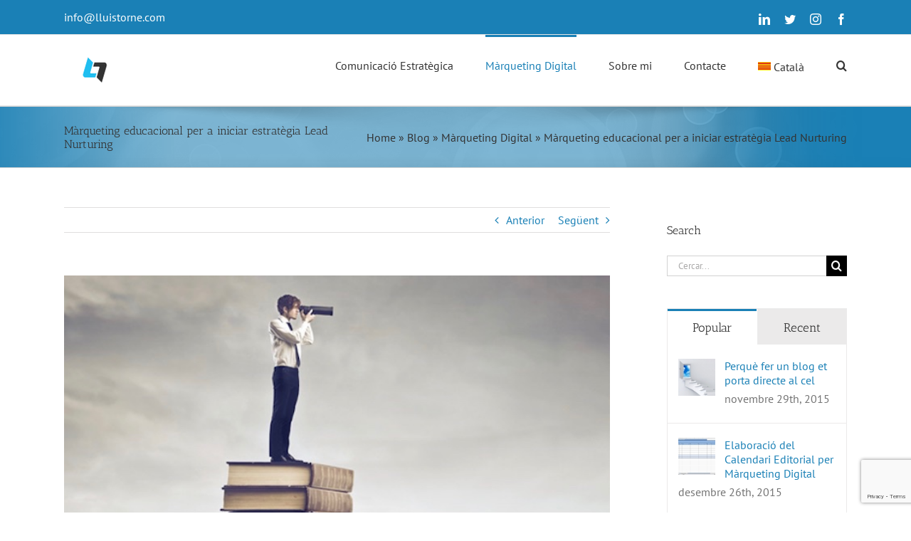

--- FILE ---
content_type: text/html; charset=utf-8
request_url: https://www.google.com/recaptcha/api2/anchor?ar=1&k=6LfGGfYqAAAAAGmKlzEfDMSQ9rwBm_aQiBWUGWbR&co=aHR0cHM6Ly9sbHVpc3Rvcm5lLmNvbTo0NDM.&hl=en&v=PoyoqOPhxBO7pBk68S4YbpHZ&size=invisible&anchor-ms=20000&execute-ms=30000&cb=p45i4nr456g
body_size: 48548
content:
<!DOCTYPE HTML><html dir="ltr" lang="en"><head><meta http-equiv="Content-Type" content="text/html; charset=UTF-8">
<meta http-equiv="X-UA-Compatible" content="IE=edge">
<title>reCAPTCHA</title>
<style type="text/css">
/* cyrillic-ext */
@font-face {
  font-family: 'Roboto';
  font-style: normal;
  font-weight: 400;
  font-stretch: 100%;
  src: url(//fonts.gstatic.com/s/roboto/v48/KFO7CnqEu92Fr1ME7kSn66aGLdTylUAMa3GUBHMdazTgWw.woff2) format('woff2');
  unicode-range: U+0460-052F, U+1C80-1C8A, U+20B4, U+2DE0-2DFF, U+A640-A69F, U+FE2E-FE2F;
}
/* cyrillic */
@font-face {
  font-family: 'Roboto';
  font-style: normal;
  font-weight: 400;
  font-stretch: 100%;
  src: url(//fonts.gstatic.com/s/roboto/v48/KFO7CnqEu92Fr1ME7kSn66aGLdTylUAMa3iUBHMdazTgWw.woff2) format('woff2');
  unicode-range: U+0301, U+0400-045F, U+0490-0491, U+04B0-04B1, U+2116;
}
/* greek-ext */
@font-face {
  font-family: 'Roboto';
  font-style: normal;
  font-weight: 400;
  font-stretch: 100%;
  src: url(//fonts.gstatic.com/s/roboto/v48/KFO7CnqEu92Fr1ME7kSn66aGLdTylUAMa3CUBHMdazTgWw.woff2) format('woff2');
  unicode-range: U+1F00-1FFF;
}
/* greek */
@font-face {
  font-family: 'Roboto';
  font-style: normal;
  font-weight: 400;
  font-stretch: 100%;
  src: url(//fonts.gstatic.com/s/roboto/v48/KFO7CnqEu92Fr1ME7kSn66aGLdTylUAMa3-UBHMdazTgWw.woff2) format('woff2');
  unicode-range: U+0370-0377, U+037A-037F, U+0384-038A, U+038C, U+038E-03A1, U+03A3-03FF;
}
/* math */
@font-face {
  font-family: 'Roboto';
  font-style: normal;
  font-weight: 400;
  font-stretch: 100%;
  src: url(//fonts.gstatic.com/s/roboto/v48/KFO7CnqEu92Fr1ME7kSn66aGLdTylUAMawCUBHMdazTgWw.woff2) format('woff2');
  unicode-range: U+0302-0303, U+0305, U+0307-0308, U+0310, U+0312, U+0315, U+031A, U+0326-0327, U+032C, U+032F-0330, U+0332-0333, U+0338, U+033A, U+0346, U+034D, U+0391-03A1, U+03A3-03A9, U+03B1-03C9, U+03D1, U+03D5-03D6, U+03F0-03F1, U+03F4-03F5, U+2016-2017, U+2034-2038, U+203C, U+2040, U+2043, U+2047, U+2050, U+2057, U+205F, U+2070-2071, U+2074-208E, U+2090-209C, U+20D0-20DC, U+20E1, U+20E5-20EF, U+2100-2112, U+2114-2115, U+2117-2121, U+2123-214F, U+2190, U+2192, U+2194-21AE, U+21B0-21E5, U+21F1-21F2, U+21F4-2211, U+2213-2214, U+2216-22FF, U+2308-230B, U+2310, U+2319, U+231C-2321, U+2336-237A, U+237C, U+2395, U+239B-23B7, U+23D0, U+23DC-23E1, U+2474-2475, U+25AF, U+25B3, U+25B7, U+25BD, U+25C1, U+25CA, U+25CC, U+25FB, U+266D-266F, U+27C0-27FF, U+2900-2AFF, U+2B0E-2B11, U+2B30-2B4C, U+2BFE, U+3030, U+FF5B, U+FF5D, U+1D400-1D7FF, U+1EE00-1EEFF;
}
/* symbols */
@font-face {
  font-family: 'Roboto';
  font-style: normal;
  font-weight: 400;
  font-stretch: 100%;
  src: url(//fonts.gstatic.com/s/roboto/v48/KFO7CnqEu92Fr1ME7kSn66aGLdTylUAMaxKUBHMdazTgWw.woff2) format('woff2');
  unicode-range: U+0001-000C, U+000E-001F, U+007F-009F, U+20DD-20E0, U+20E2-20E4, U+2150-218F, U+2190, U+2192, U+2194-2199, U+21AF, U+21E6-21F0, U+21F3, U+2218-2219, U+2299, U+22C4-22C6, U+2300-243F, U+2440-244A, U+2460-24FF, U+25A0-27BF, U+2800-28FF, U+2921-2922, U+2981, U+29BF, U+29EB, U+2B00-2BFF, U+4DC0-4DFF, U+FFF9-FFFB, U+10140-1018E, U+10190-1019C, U+101A0, U+101D0-101FD, U+102E0-102FB, U+10E60-10E7E, U+1D2C0-1D2D3, U+1D2E0-1D37F, U+1F000-1F0FF, U+1F100-1F1AD, U+1F1E6-1F1FF, U+1F30D-1F30F, U+1F315, U+1F31C, U+1F31E, U+1F320-1F32C, U+1F336, U+1F378, U+1F37D, U+1F382, U+1F393-1F39F, U+1F3A7-1F3A8, U+1F3AC-1F3AF, U+1F3C2, U+1F3C4-1F3C6, U+1F3CA-1F3CE, U+1F3D4-1F3E0, U+1F3ED, U+1F3F1-1F3F3, U+1F3F5-1F3F7, U+1F408, U+1F415, U+1F41F, U+1F426, U+1F43F, U+1F441-1F442, U+1F444, U+1F446-1F449, U+1F44C-1F44E, U+1F453, U+1F46A, U+1F47D, U+1F4A3, U+1F4B0, U+1F4B3, U+1F4B9, U+1F4BB, U+1F4BF, U+1F4C8-1F4CB, U+1F4D6, U+1F4DA, U+1F4DF, U+1F4E3-1F4E6, U+1F4EA-1F4ED, U+1F4F7, U+1F4F9-1F4FB, U+1F4FD-1F4FE, U+1F503, U+1F507-1F50B, U+1F50D, U+1F512-1F513, U+1F53E-1F54A, U+1F54F-1F5FA, U+1F610, U+1F650-1F67F, U+1F687, U+1F68D, U+1F691, U+1F694, U+1F698, U+1F6AD, U+1F6B2, U+1F6B9-1F6BA, U+1F6BC, U+1F6C6-1F6CF, U+1F6D3-1F6D7, U+1F6E0-1F6EA, U+1F6F0-1F6F3, U+1F6F7-1F6FC, U+1F700-1F7FF, U+1F800-1F80B, U+1F810-1F847, U+1F850-1F859, U+1F860-1F887, U+1F890-1F8AD, U+1F8B0-1F8BB, U+1F8C0-1F8C1, U+1F900-1F90B, U+1F93B, U+1F946, U+1F984, U+1F996, U+1F9E9, U+1FA00-1FA6F, U+1FA70-1FA7C, U+1FA80-1FA89, U+1FA8F-1FAC6, U+1FACE-1FADC, U+1FADF-1FAE9, U+1FAF0-1FAF8, U+1FB00-1FBFF;
}
/* vietnamese */
@font-face {
  font-family: 'Roboto';
  font-style: normal;
  font-weight: 400;
  font-stretch: 100%;
  src: url(//fonts.gstatic.com/s/roboto/v48/KFO7CnqEu92Fr1ME7kSn66aGLdTylUAMa3OUBHMdazTgWw.woff2) format('woff2');
  unicode-range: U+0102-0103, U+0110-0111, U+0128-0129, U+0168-0169, U+01A0-01A1, U+01AF-01B0, U+0300-0301, U+0303-0304, U+0308-0309, U+0323, U+0329, U+1EA0-1EF9, U+20AB;
}
/* latin-ext */
@font-face {
  font-family: 'Roboto';
  font-style: normal;
  font-weight: 400;
  font-stretch: 100%;
  src: url(//fonts.gstatic.com/s/roboto/v48/KFO7CnqEu92Fr1ME7kSn66aGLdTylUAMa3KUBHMdazTgWw.woff2) format('woff2');
  unicode-range: U+0100-02BA, U+02BD-02C5, U+02C7-02CC, U+02CE-02D7, U+02DD-02FF, U+0304, U+0308, U+0329, U+1D00-1DBF, U+1E00-1E9F, U+1EF2-1EFF, U+2020, U+20A0-20AB, U+20AD-20C0, U+2113, U+2C60-2C7F, U+A720-A7FF;
}
/* latin */
@font-face {
  font-family: 'Roboto';
  font-style: normal;
  font-weight: 400;
  font-stretch: 100%;
  src: url(//fonts.gstatic.com/s/roboto/v48/KFO7CnqEu92Fr1ME7kSn66aGLdTylUAMa3yUBHMdazQ.woff2) format('woff2');
  unicode-range: U+0000-00FF, U+0131, U+0152-0153, U+02BB-02BC, U+02C6, U+02DA, U+02DC, U+0304, U+0308, U+0329, U+2000-206F, U+20AC, U+2122, U+2191, U+2193, U+2212, U+2215, U+FEFF, U+FFFD;
}
/* cyrillic-ext */
@font-face {
  font-family: 'Roboto';
  font-style: normal;
  font-weight: 500;
  font-stretch: 100%;
  src: url(//fonts.gstatic.com/s/roboto/v48/KFO7CnqEu92Fr1ME7kSn66aGLdTylUAMa3GUBHMdazTgWw.woff2) format('woff2');
  unicode-range: U+0460-052F, U+1C80-1C8A, U+20B4, U+2DE0-2DFF, U+A640-A69F, U+FE2E-FE2F;
}
/* cyrillic */
@font-face {
  font-family: 'Roboto';
  font-style: normal;
  font-weight: 500;
  font-stretch: 100%;
  src: url(//fonts.gstatic.com/s/roboto/v48/KFO7CnqEu92Fr1ME7kSn66aGLdTylUAMa3iUBHMdazTgWw.woff2) format('woff2');
  unicode-range: U+0301, U+0400-045F, U+0490-0491, U+04B0-04B1, U+2116;
}
/* greek-ext */
@font-face {
  font-family: 'Roboto';
  font-style: normal;
  font-weight: 500;
  font-stretch: 100%;
  src: url(//fonts.gstatic.com/s/roboto/v48/KFO7CnqEu92Fr1ME7kSn66aGLdTylUAMa3CUBHMdazTgWw.woff2) format('woff2');
  unicode-range: U+1F00-1FFF;
}
/* greek */
@font-face {
  font-family: 'Roboto';
  font-style: normal;
  font-weight: 500;
  font-stretch: 100%;
  src: url(//fonts.gstatic.com/s/roboto/v48/KFO7CnqEu92Fr1ME7kSn66aGLdTylUAMa3-UBHMdazTgWw.woff2) format('woff2');
  unicode-range: U+0370-0377, U+037A-037F, U+0384-038A, U+038C, U+038E-03A1, U+03A3-03FF;
}
/* math */
@font-face {
  font-family: 'Roboto';
  font-style: normal;
  font-weight: 500;
  font-stretch: 100%;
  src: url(//fonts.gstatic.com/s/roboto/v48/KFO7CnqEu92Fr1ME7kSn66aGLdTylUAMawCUBHMdazTgWw.woff2) format('woff2');
  unicode-range: U+0302-0303, U+0305, U+0307-0308, U+0310, U+0312, U+0315, U+031A, U+0326-0327, U+032C, U+032F-0330, U+0332-0333, U+0338, U+033A, U+0346, U+034D, U+0391-03A1, U+03A3-03A9, U+03B1-03C9, U+03D1, U+03D5-03D6, U+03F0-03F1, U+03F4-03F5, U+2016-2017, U+2034-2038, U+203C, U+2040, U+2043, U+2047, U+2050, U+2057, U+205F, U+2070-2071, U+2074-208E, U+2090-209C, U+20D0-20DC, U+20E1, U+20E5-20EF, U+2100-2112, U+2114-2115, U+2117-2121, U+2123-214F, U+2190, U+2192, U+2194-21AE, U+21B0-21E5, U+21F1-21F2, U+21F4-2211, U+2213-2214, U+2216-22FF, U+2308-230B, U+2310, U+2319, U+231C-2321, U+2336-237A, U+237C, U+2395, U+239B-23B7, U+23D0, U+23DC-23E1, U+2474-2475, U+25AF, U+25B3, U+25B7, U+25BD, U+25C1, U+25CA, U+25CC, U+25FB, U+266D-266F, U+27C0-27FF, U+2900-2AFF, U+2B0E-2B11, U+2B30-2B4C, U+2BFE, U+3030, U+FF5B, U+FF5D, U+1D400-1D7FF, U+1EE00-1EEFF;
}
/* symbols */
@font-face {
  font-family: 'Roboto';
  font-style: normal;
  font-weight: 500;
  font-stretch: 100%;
  src: url(//fonts.gstatic.com/s/roboto/v48/KFO7CnqEu92Fr1ME7kSn66aGLdTylUAMaxKUBHMdazTgWw.woff2) format('woff2');
  unicode-range: U+0001-000C, U+000E-001F, U+007F-009F, U+20DD-20E0, U+20E2-20E4, U+2150-218F, U+2190, U+2192, U+2194-2199, U+21AF, U+21E6-21F0, U+21F3, U+2218-2219, U+2299, U+22C4-22C6, U+2300-243F, U+2440-244A, U+2460-24FF, U+25A0-27BF, U+2800-28FF, U+2921-2922, U+2981, U+29BF, U+29EB, U+2B00-2BFF, U+4DC0-4DFF, U+FFF9-FFFB, U+10140-1018E, U+10190-1019C, U+101A0, U+101D0-101FD, U+102E0-102FB, U+10E60-10E7E, U+1D2C0-1D2D3, U+1D2E0-1D37F, U+1F000-1F0FF, U+1F100-1F1AD, U+1F1E6-1F1FF, U+1F30D-1F30F, U+1F315, U+1F31C, U+1F31E, U+1F320-1F32C, U+1F336, U+1F378, U+1F37D, U+1F382, U+1F393-1F39F, U+1F3A7-1F3A8, U+1F3AC-1F3AF, U+1F3C2, U+1F3C4-1F3C6, U+1F3CA-1F3CE, U+1F3D4-1F3E0, U+1F3ED, U+1F3F1-1F3F3, U+1F3F5-1F3F7, U+1F408, U+1F415, U+1F41F, U+1F426, U+1F43F, U+1F441-1F442, U+1F444, U+1F446-1F449, U+1F44C-1F44E, U+1F453, U+1F46A, U+1F47D, U+1F4A3, U+1F4B0, U+1F4B3, U+1F4B9, U+1F4BB, U+1F4BF, U+1F4C8-1F4CB, U+1F4D6, U+1F4DA, U+1F4DF, U+1F4E3-1F4E6, U+1F4EA-1F4ED, U+1F4F7, U+1F4F9-1F4FB, U+1F4FD-1F4FE, U+1F503, U+1F507-1F50B, U+1F50D, U+1F512-1F513, U+1F53E-1F54A, U+1F54F-1F5FA, U+1F610, U+1F650-1F67F, U+1F687, U+1F68D, U+1F691, U+1F694, U+1F698, U+1F6AD, U+1F6B2, U+1F6B9-1F6BA, U+1F6BC, U+1F6C6-1F6CF, U+1F6D3-1F6D7, U+1F6E0-1F6EA, U+1F6F0-1F6F3, U+1F6F7-1F6FC, U+1F700-1F7FF, U+1F800-1F80B, U+1F810-1F847, U+1F850-1F859, U+1F860-1F887, U+1F890-1F8AD, U+1F8B0-1F8BB, U+1F8C0-1F8C1, U+1F900-1F90B, U+1F93B, U+1F946, U+1F984, U+1F996, U+1F9E9, U+1FA00-1FA6F, U+1FA70-1FA7C, U+1FA80-1FA89, U+1FA8F-1FAC6, U+1FACE-1FADC, U+1FADF-1FAE9, U+1FAF0-1FAF8, U+1FB00-1FBFF;
}
/* vietnamese */
@font-face {
  font-family: 'Roboto';
  font-style: normal;
  font-weight: 500;
  font-stretch: 100%;
  src: url(//fonts.gstatic.com/s/roboto/v48/KFO7CnqEu92Fr1ME7kSn66aGLdTylUAMa3OUBHMdazTgWw.woff2) format('woff2');
  unicode-range: U+0102-0103, U+0110-0111, U+0128-0129, U+0168-0169, U+01A0-01A1, U+01AF-01B0, U+0300-0301, U+0303-0304, U+0308-0309, U+0323, U+0329, U+1EA0-1EF9, U+20AB;
}
/* latin-ext */
@font-face {
  font-family: 'Roboto';
  font-style: normal;
  font-weight: 500;
  font-stretch: 100%;
  src: url(//fonts.gstatic.com/s/roboto/v48/KFO7CnqEu92Fr1ME7kSn66aGLdTylUAMa3KUBHMdazTgWw.woff2) format('woff2');
  unicode-range: U+0100-02BA, U+02BD-02C5, U+02C7-02CC, U+02CE-02D7, U+02DD-02FF, U+0304, U+0308, U+0329, U+1D00-1DBF, U+1E00-1E9F, U+1EF2-1EFF, U+2020, U+20A0-20AB, U+20AD-20C0, U+2113, U+2C60-2C7F, U+A720-A7FF;
}
/* latin */
@font-face {
  font-family: 'Roboto';
  font-style: normal;
  font-weight: 500;
  font-stretch: 100%;
  src: url(//fonts.gstatic.com/s/roboto/v48/KFO7CnqEu92Fr1ME7kSn66aGLdTylUAMa3yUBHMdazQ.woff2) format('woff2');
  unicode-range: U+0000-00FF, U+0131, U+0152-0153, U+02BB-02BC, U+02C6, U+02DA, U+02DC, U+0304, U+0308, U+0329, U+2000-206F, U+20AC, U+2122, U+2191, U+2193, U+2212, U+2215, U+FEFF, U+FFFD;
}
/* cyrillic-ext */
@font-face {
  font-family: 'Roboto';
  font-style: normal;
  font-weight: 900;
  font-stretch: 100%;
  src: url(//fonts.gstatic.com/s/roboto/v48/KFO7CnqEu92Fr1ME7kSn66aGLdTylUAMa3GUBHMdazTgWw.woff2) format('woff2');
  unicode-range: U+0460-052F, U+1C80-1C8A, U+20B4, U+2DE0-2DFF, U+A640-A69F, U+FE2E-FE2F;
}
/* cyrillic */
@font-face {
  font-family: 'Roboto';
  font-style: normal;
  font-weight: 900;
  font-stretch: 100%;
  src: url(//fonts.gstatic.com/s/roboto/v48/KFO7CnqEu92Fr1ME7kSn66aGLdTylUAMa3iUBHMdazTgWw.woff2) format('woff2');
  unicode-range: U+0301, U+0400-045F, U+0490-0491, U+04B0-04B1, U+2116;
}
/* greek-ext */
@font-face {
  font-family: 'Roboto';
  font-style: normal;
  font-weight: 900;
  font-stretch: 100%;
  src: url(//fonts.gstatic.com/s/roboto/v48/KFO7CnqEu92Fr1ME7kSn66aGLdTylUAMa3CUBHMdazTgWw.woff2) format('woff2');
  unicode-range: U+1F00-1FFF;
}
/* greek */
@font-face {
  font-family: 'Roboto';
  font-style: normal;
  font-weight: 900;
  font-stretch: 100%;
  src: url(//fonts.gstatic.com/s/roboto/v48/KFO7CnqEu92Fr1ME7kSn66aGLdTylUAMa3-UBHMdazTgWw.woff2) format('woff2');
  unicode-range: U+0370-0377, U+037A-037F, U+0384-038A, U+038C, U+038E-03A1, U+03A3-03FF;
}
/* math */
@font-face {
  font-family: 'Roboto';
  font-style: normal;
  font-weight: 900;
  font-stretch: 100%;
  src: url(//fonts.gstatic.com/s/roboto/v48/KFO7CnqEu92Fr1ME7kSn66aGLdTylUAMawCUBHMdazTgWw.woff2) format('woff2');
  unicode-range: U+0302-0303, U+0305, U+0307-0308, U+0310, U+0312, U+0315, U+031A, U+0326-0327, U+032C, U+032F-0330, U+0332-0333, U+0338, U+033A, U+0346, U+034D, U+0391-03A1, U+03A3-03A9, U+03B1-03C9, U+03D1, U+03D5-03D6, U+03F0-03F1, U+03F4-03F5, U+2016-2017, U+2034-2038, U+203C, U+2040, U+2043, U+2047, U+2050, U+2057, U+205F, U+2070-2071, U+2074-208E, U+2090-209C, U+20D0-20DC, U+20E1, U+20E5-20EF, U+2100-2112, U+2114-2115, U+2117-2121, U+2123-214F, U+2190, U+2192, U+2194-21AE, U+21B0-21E5, U+21F1-21F2, U+21F4-2211, U+2213-2214, U+2216-22FF, U+2308-230B, U+2310, U+2319, U+231C-2321, U+2336-237A, U+237C, U+2395, U+239B-23B7, U+23D0, U+23DC-23E1, U+2474-2475, U+25AF, U+25B3, U+25B7, U+25BD, U+25C1, U+25CA, U+25CC, U+25FB, U+266D-266F, U+27C0-27FF, U+2900-2AFF, U+2B0E-2B11, U+2B30-2B4C, U+2BFE, U+3030, U+FF5B, U+FF5D, U+1D400-1D7FF, U+1EE00-1EEFF;
}
/* symbols */
@font-face {
  font-family: 'Roboto';
  font-style: normal;
  font-weight: 900;
  font-stretch: 100%;
  src: url(//fonts.gstatic.com/s/roboto/v48/KFO7CnqEu92Fr1ME7kSn66aGLdTylUAMaxKUBHMdazTgWw.woff2) format('woff2');
  unicode-range: U+0001-000C, U+000E-001F, U+007F-009F, U+20DD-20E0, U+20E2-20E4, U+2150-218F, U+2190, U+2192, U+2194-2199, U+21AF, U+21E6-21F0, U+21F3, U+2218-2219, U+2299, U+22C4-22C6, U+2300-243F, U+2440-244A, U+2460-24FF, U+25A0-27BF, U+2800-28FF, U+2921-2922, U+2981, U+29BF, U+29EB, U+2B00-2BFF, U+4DC0-4DFF, U+FFF9-FFFB, U+10140-1018E, U+10190-1019C, U+101A0, U+101D0-101FD, U+102E0-102FB, U+10E60-10E7E, U+1D2C0-1D2D3, U+1D2E0-1D37F, U+1F000-1F0FF, U+1F100-1F1AD, U+1F1E6-1F1FF, U+1F30D-1F30F, U+1F315, U+1F31C, U+1F31E, U+1F320-1F32C, U+1F336, U+1F378, U+1F37D, U+1F382, U+1F393-1F39F, U+1F3A7-1F3A8, U+1F3AC-1F3AF, U+1F3C2, U+1F3C4-1F3C6, U+1F3CA-1F3CE, U+1F3D4-1F3E0, U+1F3ED, U+1F3F1-1F3F3, U+1F3F5-1F3F7, U+1F408, U+1F415, U+1F41F, U+1F426, U+1F43F, U+1F441-1F442, U+1F444, U+1F446-1F449, U+1F44C-1F44E, U+1F453, U+1F46A, U+1F47D, U+1F4A3, U+1F4B0, U+1F4B3, U+1F4B9, U+1F4BB, U+1F4BF, U+1F4C8-1F4CB, U+1F4D6, U+1F4DA, U+1F4DF, U+1F4E3-1F4E6, U+1F4EA-1F4ED, U+1F4F7, U+1F4F9-1F4FB, U+1F4FD-1F4FE, U+1F503, U+1F507-1F50B, U+1F50D, U+1F512-1F513, U+1F53E-1F54A, U+1F54F-1F5FA, U+1F610, U+1F650-1F67F, U+1F687, U+1F68D, U+1F691, U+1F694, U+1F698, U+1F6AD, U+1F6B2, U+1F6B9-1F6BA, U+1F6BC, U+1F6C6-1F6CF, U+1F6D3-1F6D7, U+1F6E0-1F6EA, U+1F6F0-1F6F3, U+1F6F7-1F6FC, U+1F700-1F7FF, U+1F800-1F80B, U+1F810-1F847, U+1F850-1F859, U+1F860-1F887, U+1F890-1F8AD, U+1F8B0-1F8BB, U+1F8C0-1F8C1, U+1F900-1F90B, U+1F93B, U+1F946, U+1F984, U+1F996, U+1F9E9, U+1FA00-1FA6F, U+1FA70-1FA7C, U+1FA80-1FA89, U+1FA8F-1FAC6, U+1FACE-1FADC, U+1FADF-1FAE9, U+1FAF0-1FAF8, U+1FB00-1FBFF;
}
/* vietnamese */
@font-face {
  font-family: 'Roboto';
  font-style: normal;
  font-weight: 900;
  font-stretch: 100%;
  src: url(//fonts.gstatic.com/s/roboto/v48/KFO7CnqEu92Fr1ME7kSn66aGLdTylUAMa3OUBHMdazTgWw.woff2) format('woff2');
  unicode-range: U+0102-0103, U+0110-0111, U+0128-0129, U+0168-0169, U+01A0-01A1, U+01AF-01B0, U+0300-0301, U+0303-0304, U+0308-0309, U+0323, U+0329, U+1EA0-1EF9, U+20AB;
}
/* latin-ext */
@font-face {
  font-family: 'Roboto';
  font-style: normal;
  font-weight: 900;
  font-stretch: 100%;
  src: url(//fonts.gstatic.com/s/roboto/v48/KFO7CnqEu92Fr1ME7kSn66aGLdTylUAMa3KUBHMdazTgWw.woff2) format('woff2');
  unicode-range: U+0100-02BA, U+02BD-02C5, U+02C7-02CC, U+02CE-02D7, U+02DD-02FF, U+0304, U+0308, U+0329, U+1D00-1DBF, U+1E00-1E9F, U+1EF2-1EFF, U+2020, U+20A0-20AB, U+20AD-20C0, U+2113, U+2C60-2C7F, U+A720-A7FF;
}
/* latin */
@font-face {
  font-family: 'Roboto';
  font-style: normal;
  font-weight: 900;
  font-stretch: 100%;
  src: url(//fonts.gstatic.com/s/roboto/v48/KFO7CnqEu92Fr1ME7kSn66aGLdTylUAMa3yUBHMdazQ.woff2) format('woff2');
  unicode-range: U+0000-00FF, U+0131, U+0152-0153, U+02BB-02BC, U+02C6, U+02DA, U+02DC, U+0304, U+0308, U+0329, U+2000-206F, U+20AC, U+2122, U+2191, U+2193, U+2212, U+2215, U+FEFF, U+FFFD;
}

</style>
<link rel="stylesheet" type="text/css" href="https://www.gstatic.com/recaptcha/releases/PoyoqOPhxBO7pBk68S4YbpHZ/styles__ltr.css">
<script nonce="b0oqg0BQG1xgwAPafR-bUg" type="text/javascript">window['__recaptcha_api'] = 'https://www.google.com/recaptcha/api2/';</script>
<script type="text/javascript" src="https://www.gstatic.com/recaptcha/releases/PoyoqOPhxBO7pBk68S4YbpHZ/recaptcha__en.js" nonce="b0oqg0BQG1xgwAPafR-bUg">
      
    </script></head>
<body><div id="rc-anchor-alert" class="rc-anchor-alert"></div>
<input type="hidden" id="recaptcha-token" value="[base64]">
<script type="text/javascript" nonce="b0oqg0BQG1xgwAPafR-bUg">
      recaptcha.anchor.Main.init("[\x22ainput\x22,[\x22bgdata\x22,\x22\x22,\[base64]/[base64]/[base64]/[base64]/[base64]/UltsKytdPUU6KEU8MjA0OD9SW2wrK109RT4+NnwxOTI6KChFJjY0NTEyKT09NTUyOTYmJk0rMTxjLmxlbmd0aCYmKGMuY2hhckNvZGVBdChNKzEpJjY0NTEyKT09NTYzMjA/[base64]/[base64]/[base64]/[base64]/[base64]/[base64]/[base64]\x22,\[base64]\x22,\x22ZmpJKMKgNMK4wosHHsOwPsOSBsONw4TDkFzCmHzDrMKSwqrClsKmwrNibMOFwqTDjVc9OCnCiyk6w6U5wqkmwpjCgl3CscOHw43DtHlLwqrCq8OnPS/CtcOdw4xUwr/CgCt4w6ZTwowPw7x/w4/DjsO5asO2wqwMwqNHFcKRAcOGWBTCh2bDjsOOcsK4fsKPwpFNw71lFcO7w7cWwq5Mw5wWEsKAw7/Cn8OGR1sIw4UOwqzDpcOOI8Obw5vCk8KQwpd/wrHDlMK2w6HDhcOsGDMkwrV/w6s6GB5mw4hcKsOgPMOVwopxwr1awr3CgMK0wr8sE8KUwqHCvsKtFVrDvcK5Xi9Aw6dRPk/[base64]/CijUteMOZeMOFc8Kdw6pFw6PDhj9kw4vDjsO4f8KGI8KrPcOvwpkmWzDCkE3CnsK3f8O/[base64]/w7QfUxtEwqTDhk46d2zCpy0bwr9rwrDDkWRkwqMMJTlUw5w6worDlcKEw7fDnSBSwro4GcKFw7s7FsKfwpTCu8Kia8Kyw6AhXUkKw6DDtMO5ax7DosKGw55Yw4TDpkIYwpdLccKtwpPCq8K7KcKhMC/[base64]/DosOSSMKpw7HDgMOGd8KdEMKrcsODKSfCjzDDhjRyw7/[base64]/AjdVc3RSw6Axwrhxw73DlXw4W07Cu8KCw41qw7wjw4/[base64]/DlVHDj8K6CMOSw5TCmyoRwq3Cs2jCvwQmbnzDlzNCwp4yNcOxw4YAw7Jkw6g+w6wVwqx+JsKVw5Qiw4rDlRAVKgXCi8KzRMOgeMOpw7Q7KMOdbQHCq146wpnClDPDr2BfwrIXw4sSGgQ7Nl/Cnw7DncKLGMOAXkTDrsKQw5QwGQJTwqTCicORWzvCkDh/w6jDt8KTwpTCicOtfsKNeBlIRAtSw4wDwqdmw7h3wojDsH3DvUjCpQNyw5vDhVImw54pM1JFw5/CnzHDssKrHjNdfBLDgXLCh8KXPFbCucOdw5xJMAQ5w68vc8KjT8KfwrcLwrUlYMOrMsOZw4haw67DvXPCnsO9wrgmQsOsw6lMWjLCqzZzZcO1CcKBUcOGesKxc1jDmSbDjWTDuWLDsCjDgcOlw7ARwr1YwpTDm8KEw6bCjnp/w4sIBMONwoPDmsKxwrnCmU8LYMK9BcKHw48feAfDmsOIwo4hS8KSVMOZGWTDi8Kpw4Z7DlNXWSLCoxLDqMKsZTHDu0VTw6nCsSPDjT/Dg8KuAGLDrH/CocOqWk4Gwp17woIEdsOMPwVUw4/[base64]/w5fDgcODwprDu0cnZDbDhW8awrXCtkjDqDYEwrggHMOwwpfDqMOsw7HCqcODDVHDoCwTw7XDm8OZB8OTw7Qdw67DiWvDkwHDqHnCtHNufMOxbCrDqSNLw5TDqEMQwptKw74dAG7DpcOwIcK9XcKtR8O/WsKlVMKYQCRaDsKQdcOFa31iw53CqC7DlVXCqDHCr07Dt15Kw5MCB8O4eFQYwpnDjghzJlXChGEewpDDonXDvMK9w4jCtWYmw6/CmSw+wq/CgcOCwq7DhsKpLmvCsMKkEBcLw4MMwohdwqjDqRPCrSvCg2YTUcKmw5UNL8KowqY2DVvDhsOPECl2NcObw5jDjyvCjwM+IVpzw4/ClsOWWMOBw5hbw5NZwpwdw5xsaMK6wrTDm8O5CgvDrMO9w4PCtMOjLkHCksK3wrnCpmDDhGHDhcOfaAM5YMKsw4xaw7LDgEbCm8OuAcKrTzLDk1zDoMOxEcOsJHEPw44AK8KXwrg5J8ODBTI/wo3Cs8OPwppTw7U8TUXCvVguwp/CncK+wpDDuMOew7NRNmTCrMKjJ2w7w4nDgMKEWi4YN8OfwrDCgRbDlMOCWnIjworCvcKgMMO0ZmbCucO1w5zDsMK+w7XDpU5gw6FaAyRbwp4WYWcfQF/DrcOFeGvCvnnDmGvDhsOOW0/CvcKhbWvCoG7CkiB/DsOlwpfCmVbDvngxF2zDhEfDk8OZwrsAClQoUcOMXsOWwoDCuMOJeSnDhR7DkcOiHMO2wqvDuMKlU0HDkSTDoQJDwqzCscKsCcOxZT9LfWDCncKnNMOGGMKGDHLCjMKUKMKyXm/[base64]/[base64]/Cj8O3w7jCv8O0NMKew5tvPSTDnMO7RMKHPcO0cMO+wpzCmDPCqMKIw6fCu1F7Nlcnw5BAUCvCj8KnDntFLX1gw4RDw7fCncOeBi7Cg8OSMWfDqMO+w7TCmEbCgMKLe8KDXcK3wq5Ewpkow5/DkSLCv3DCs8K1w7l/WGx0PMKpwoDDtXTDqMKGDRjDlH0GwrjCvcKdwogGw6bDssODwrzDvhHDlnEZaG/ClTl5DMKMD8OCw7wQdsKzSMO2Qxokw7LCjcOhYRbCqsK3wr4hV0DDusOrwp5AwoEyCcO7A8KIHCLDlFF+EcKGw7DDljFfVsO3OsOBw64TbMKwwrouNngOwrkSD3rDp8Okw6ZpXSTDoHdAHBzDhgolB8KBwq/CtwJmw7XDkMKywocXAMKDwr/CscOgMMKvw6HCmTDCjBg7f8OPw6klw74APMKVwolMasKuw6LCsk94IC/Dgh4daWdWw6XDvCLCpsKfwp3CpnRWYMKxa1vDk03DiALCkjTDqC/ClMK6wrLDplFyw5MjfcOgwrvCizPCgcOEdcKfw6TCphdgW0jDi8Ozwo3DsXMpC1bDqcKvecOgw7J2woLDhcKsXAvCtGDDpD7CiMK8wqTDi01sDcO6OsOsXMKowqhJw4HCoE/DncK4w44CPsOyP8KHd8OOAcKew4cBwr1Owq4oYsOiw7vClsOawoxzw7fDiMKkw5oMwotYwrcPw7TDqWVqw6saw5/DjsKfwq3Cuy3CmHPCoRfDhjLDssOWw5rDjcKFwo9ZFS47XE5FZE/Crx7DjsOfw6vDjcKkT8Ozw7BsFSTCkUgJZALDhhRme8O5L8KFJjLCulbDnibCu27DqTfCpMOtCUggw6/DrsKsfEPChsOQbcKMwrJTw77Dt8OIwonCjcOyw5XDs8K8PMKOTV3DmsOCVVIpw7nCnATClMK5VcK+woRDwp3CiMKWw7gmwqfCtW0UH8Kfw5ZMC30ZDmMZUS0qSsOdwpxocTzCvlnCjVVjASHCnsKhw59vUCtOwq8YGVpVNVZOw4R/wo0rwosnwr/Cty/ClU3DsTHCpzjDvm5nDRU9RWHCpDpcBcKywrfDlX/CmcKDQcO7H8O1w5bDssKeFMKRw7pewrDDmwXCm8OBURACUj8Rw6kOWF5Nw6AZw6ZXGsKLTsOYwrccOHTCpCjDqWfCpsONw6VuWjAYwpXDgcK/[base64]/Cq8OVRMOpJMKqw6/Cl8OgNzwuDlrCscOpJcOzwqkWIcKsFWDDgMO+GMKOBDrDrl3CssOyw7DCgm7CpsKiIcKkw7zDpxI6Fj3CnSoswo/DnsKsScOsScKfPcKKw4DDumvDl8OowrnCqsKDEmNiw4TCrsOMwrHDjRkuXcOMw6jCvxdZwr3Dp8Kcwr/DhsOtwrLCr8OiEsOEwqvCh2bDqz7DkxoOw59uwojCvx8lwrLDoMK2w4bDiztMJTVWHMOXGsKiD8OmEMKTWSBPwpJIw7ISwoYnA17Dig4IPsKJNcKxw7gewo3Cr8KKSELCo08Iw5E/wr3CgHNwwr1jwqk5Ol/DnHRUCmoPw57DtsOBNMKJIXLCrMOXw4VFwp/DsMKbH8Kdw68lw75IFkQqwqRpB1zCmz3DpA3DpHLCtwPDvEV9w7bChDLDsMO5w7zDpDzCi8OXawdVwpdpw5QAwrzDlMOySwJ5wp0RwqxhasKefcOVRMOPcTR2dsKVHSrDs8O1e8K2NjFnwpbDpsOhw6HCoMK7ED9bw6g/NwDDt0/Dh8OWScKewrfDnDnDvcOVw6lyw6Mbw79Tw6FAwrTCqRl1w5syQz5nwr7Dh8K7w7/Ct8KDw4LDgsOUw54EGm0AecOWw5M1TxRsRzcGMXbDh8OxwoMhDMOow5kJcMOHaWzCrEPDl8KBwrHCpEE5w6HDoBdMO8OKw5zDgVN+AMOJRWLCqMKqw7PDtcKiCMOXZMKfwp7ClxvDojpjHgPDrcK9C8KNwrjCpk/Dj8Onw7ZHwrbCmEzCuX/CpcOxcsKEw4gNdMOqw77Dl8OZwoh9w7fDoGTCngJhbBd3El87XcOSUFvCoyHDtMOowoLDmMOhw4chw6/CliI6wq56wpbDuMKGZjMBHcOnWMOEQ8KXwp3Dn8OcwqHCuUzDl0lRCcOzSsKWVsKQD8OfwprDglcewrnDkD1dwrxrw4gAw77CgsKZwrrDqwnCj1rDmMOYPwjDiiTDgMKTLGNYw5Blw4TCosOlw4pDLw/Cp8OfOkNSO3oWF8OfwrVQwqRACB5Xw7IYwqvCssOMwp/DrsO5wqgiScKdw5Z4wrTDqsKDw7g/asKodTTDucKVwpFhcMKOw5nDmsOZdsKqw5Z3w7MPw4tuwp7Do8K3w6Qnw4LCjX/Dk2MJw4XDjHjCmihLfW7Cml/DhcOXw7DCrzHCrMKhw4/Cg3HCmsO6U8Ogw7rCvsOKbDdOwo/DssOLcUrDrHhww6vDkxQdwqIjFHLDuDZGw69UPADDtBvDjHDCtVNDNlocNMOMw79zBMKDQhTDi8OLw43DocOUTsOqOsK+wrjDhT/CncODcTQnw6/[base64]/Dp8KTwqnCgGFow7xEPS/[base64]/DgE4bRBtfw4XCqHcEPMKew6TCvBTDtsOowpcyICPCt1DChMO9wqEqDFsrwoowU2zCnx/CrMO6biQawozDkRg5XFQGckoybjrDkBRjw7Eyw4RDCMK+w7BRa8OZesKdwpd5w7J3YgdIw4PDqgJCw7JqJcOtw4E4wqHDv0vCvj8qdsO+w7t2wqYSbcKbwrnCiBjDpxPCkMK7w5vDiSVJWzEfwrHDhzxow63Cjw/[base64]/[base64]/ClWRPwqrCu8OuVRp8fz7DhzzCtTgTcz16wo5jwoEKDMKYw6vCpcKgbm0swr0JQhrCn8OpwrESwoUlwp3Cj1/DscKvFzzDtD9yZsK/[base64]/[base64]/Cv8KIwp83GsODwrXCtcK5bmrDii7Do8OYUsKQwpYWw4LCp8KZwq3Cg8KKf8O7wrTCuU0RDcOhwo3DhMKLNG/Dv2EfMcO8K21sw4PDrMOPQlzDoFF5UMO9wpBWY39IIAXDk8Khw6RbRsOAGXPCqzjCpcKSw4Vhw5IuwpzCv1vDqko/wrfCn8Kbwp9kOsKneMOyLAjCrcKUP09Kw6NIOWQQQlXDm8KgwqgmNkh1TMKhwoXCiQnCisKDw6B/w7V3wqTDlcOSC0YyBMOAJRTCuQzDnMOUw4hfOmXCgcKWSWnDrcKSw6ARw4l0wotGJEXDscOLL8KyasK4O1J0wrLDonRDKTPCvU5nJMKOOxZSwqHCg8K/FUvDncODIsKJw6HDq8O2c8Knw7Qnwo/[base64]/CqMKpw6VOU8O6wr0mw5wPwpvChsK5cSxBwrnCqDEILMKnZMK5a8Oxw4bCoH4gPcKdwprDo8KtPm0twobDscOhwphGTsOYw47CrQtHRFPDnjzDiMOvw6s1w47DssKfwqLDkwHCr0bCtRbDksKZwqhFw79rdcKJwqBmdTl3XsKQP09PH8K3wqpqw5HCugHDv3HDjm/Do8K4wozCvEbDi8KgwoLDvF/DocK0w7DCizg0w6MAw49aw7E7VnczGsKkw7EPwofDisO8wp/CtMKxfRrDlsK3Ij8WQsKRXcKCVMKcw7NdEcKWwrk8IzzDhcK7woLCnnFSwobDoAjDpgbCvmk4NWRmwpTCr3HCoMK9WMKhwro/DMK+L8OTw4DCmHU+WDZrBMKiwq0ewrh6wrZkw4HDnxXCvMOvw69ww4/[base64]/wrxrwpg/b8KCKsOqwp1ewpoNa0fDmcOOw7Rbw5LCkh0zwr0TM8Kww6rDscOWfMKjKgbDqcKjw6bCrC9haTVuwpABSsKZMcKWBkLCj8OKwrTDs8OtKMORFnMeHHFqwofCnwk+w6/CvkfCsmVqworDjsOFw5nDrBnDt8KZPGMAO8Krw4bDsgJIw7rCpMKHw5HDtsKgSQLCgFUZGwdEKRfDjFPDikzDjGRlwpg7w6LCv8O6RmoPw7HDqcOtw6AABl/DrMKpcMOTFsOqJcK2w4xiU25mw7VWw4jCm0fDnsOcK8OXw4jCqcOPw5rDjxcgcnpWw6FgD8Krw70Hfy/[base64]/[base64]/DnAsEw4xxw7DCq3jCgwxkaMOaWAEjw63CisKIHw/CkwjCgsKPw6YpwoVMw7xATVXCgWXDn8Oew59AwpJ5bS4kwpMsO8OnEMO/ccOpw7N3w7DDsgcGw7rDqcK1fjLCvcKHw7pIwpzDjcKLKcOGA1LCoALDjzTDp2bCtjzDiXBPwpF+wo3DpsOnw7ghwrI/JcOtIQ52w7zChMOLw7nDvkxLw60ew4bCm8ODw4N0S0DCk8KKS8Oww5ojw7TCqcO6F8KtE2p4w68xL1Exw6LDg07DnDTDncKvwqweImPDtMKoKMO/woVcElDDnsKQE8Kjw5zCkMO1ccODNiYUacOuLTwAwp/Du8KPH8OHw54aKsKeG1Y7ZnV6woV8SMKUw7XDjWjCqwDDgG0BwoLClcOkw6/DoMOSYcKFSREUwqIkw6E4U8Kuw59CCChWw7NxM01FbcO4w6nDtcO+K8ODwovDrBHDmRnCpgLClzpMXsK5w54iwpI9w5EswpVqw7rClhvDil5RPSZOTgbDu8OMT8O8e17CpMKew6lvIVsIAsKgwqZGFydswpsOZsKhwqkZWRTCmmfDrsKsw6Z/FsKgCMOpw4HCrMKOwrsRL8KtbcOzWcKkw7E1dsO0IVorFsKSbxnDo8OVwrZFPcK8YRXDjcKUw5vDtsKFwpk7ZE5DIS4rwrnCokVgw7w+Tl/DtHjDncKLdsKDw6fDlRwYZF/[base64]/[base64]/[base64]/DsmwYw78KwokfKHNDbkrCh8KGw4nCuTnDrcOwdT3DhhPCjcK4PsKDVWPCl8O0OMKBwqNBJ19lOMKTwphaw4LChzNewp/CqMKbF8KZwrIAw4EYYcONEQ/[base64]/[base64]/DoU/ClEdTdsKJworDrxbCoW3Co1oHw4I+wpPDgMOFw6TDgzkEV8OBw6zDscKgZMKRwqXCpMKVw6/CsyVJw6hlwqRqw7RYwr3ChAtCw6okLXLDksOrLRPDuh/[base64]/DvWJgw4LCiwkqNcOWImfDnGHCsyNLYDTDv8Ouw41FU8K/DMKMwrdUw644wrA4LEV+wr7Dj8K/wpnCmlVDwrjDmR8WZwVFDcOtwqfCkFPCl2w6wovDujgmGkEGWcK6NVvCrMODwpTDu8KnOgPDkGczS8Kfwp19BGfCtMKxwqBQJkw7ccO1w4bDlnLDq8Ozwoo7eBrCg3lTw6wLwqlBBsOKIRHDslfDh8Onwrw/w71UGzHDisKge3XDksOew7zDlsKKOy0nL8K3wrPDrkIxbxgnw4tJCVfCnizCoAVhe8Ocw5E7w4/CqE/[base64]/[base64]/Dn8OhblFXLXPDswU0cCdCEsOvw6jClVJgQXNXbQnCosKUQcOJY8KCPsK7OMOIwrlGPybDi8O5G0XDvsKPwpsXNMOYw6ppwpHCk2VmwrPDqg8YR8O3fMO5bMONYnPDr2PDpwl0woPDh0DCunEtK1jDhMKOFcOPWRfDgEJgK8K1wp9wNiXCkHFTwot/[base64]/woFmasOIEcKDL8Kxw6EmGsKHw77DrsOxfMKEw57Cs8OwEmbDo8KIw6A5JGPCoBfDogEcM8OvXE1jw4DCuX/Cs8O2G3LChn54w4FFwrDCucKIwr3CtcK4aX3CmmDCvcKpw6zCpcKrP8Oew6cUwovCpcKhKhIETD4YNMK1wqrCoUHDhEPCoxEuwphmwobCvsOkLcK3Fg/DlHMpYcOqwrTCih9vH1t+wrvDiiYkwoVocD7DpUfCqCJZBcK8wpLDicKzwr9tInvDv8OSwrPCpMOvFcOJS8OvacKmw6zDoFzDvhTDqcO/CsKiLAHClwtWKcOawptiAcOiwo0BH8KWw6wUw4NnKMOWw7PDpMKbUmQ1w4DClcO8GXPCiQbCoMOCJWbCmBRqfn5Zw5HDjnjDuGHCqj5SBQzDqRrCsh9vXAFww7PDiMOkPR3Dn2cKDlZBKMOHwo/Dpwk4w78jwqgcw4d5w6HCtsKZAnDDj8ObwptpwoTDgXVXwqBZQw8sQUvDuU/CsABnw4ctS8KoMS03wrjCqMOLwqLDsyoGBMOcwq9sTFF3w7jCu8KqwqHDhcObwpvCqcK7w6TCpsOHblE1w6nCtjVnfCrDo8OSG8K9w5jDksOZw75mw4TChMKQwoPChsKfJlfCmTVXw7rCrGTCjl/Dn8O+w5E1SMKpesKuK0vCngNMw4TCs8K/w6N2w4PCicK4wqbDnHcUE8O+wrTCusK2w7NdBsOEf1jDlcOFDybCiMKqfcK3BHx+eSUCw58/RkQET8OhRcKNw5PChsKww7IBZcKUScKYMzJCKcKIw5nDuFvDn1nDrnTCr1ZYG8KIJsOew7Vxw6gNwrlDPyHCp8KAdjTDg8K1csKBw4NVw4RwBsKUw4fCv8OQwpPDthzDjsKRw7/CpMKcbyXCmGcvXMOhwrzDpsKSw4dfJwQ/ISbCkQldwoPCq2gkw4nCuMOJw5bCv8KCwo/Dpk/CtMOSw7zDvEnCmwbCkcKqUToKwqp/bzfCoMK/[base64]/DszhPwoVRM17CrFjDkx4ewpzDiMOgQiRGwq1MCn/DhMKyw77ChkLDhD3DpG7Cg8K0wooSw40Kw43Ds3DDo8K8UMKlw7MofVtIw6k2woRwUglMY8KTwplvwqrDnHIbwqDCvz3Cg17DvjJ8w4/Cj8Onw7zCjgZhw5dAw58ySMOLw7jDkMOXworCn8O/ahw8w6DCnsKII23CkcOFw6Qlw5vDjMKEw6VJdnHDtsKBYwzCo8Kswrt6a0gLw7NVJsO6w7TCksOOKwsywoojU8OVwphTLQhOwqVnRGvDisKEeUvDvkUxb8O7wq/CtMOxw63Dp8Ojw61ew7zDo8KTwrZmw7/DvsORwoDCl8Krdhw5w4rCpMOuw5HDiRMQOyJhw5/DhcOPN3HDsyDCoMO2SH/CrcO2SsKjwo/CoMO7w4DCmsOKwqN+w4YgwqcDw4HDm1HDk0DDsWjDlcK5w4bDjzJVwptNR8KcKsKPHcOnwp7CnMKCeMK9wqx+EH5lB8K2MMOLwq1bwrlHXsOhwp4ccBZfw5AoacKrwrZuw5zDq108eR3DocO2wpbCvcO7HS/ChcOuwqYvwpQNw590Y8OSbG96BMOOeMKvGcOBLhXCtnIgw43DmlIAw4BrwpYCw5XCknEMbsOTwpvDiEwaw5/CmULCksKlJ3LDn8OoaUdnIgMOHsKswrbDpWHDusO3w5LDpyDDvsOsTyvDkg9VwoZQw7Npw57CocKcwp0MFcKFWh/DhjDCo0vCixDDnUY2w4/DisKrAgc4w5YtPsObwo8sQcOXREN4QMOAMsObRsKuwrvCgnrDtk0xFsOsNBjCv8KiwofDr21EwpxIOMODF8Kdw5TDgBhJw6/DrEZYw67Cs8K7wq7DvMOlwqDCg1bDgSNYw5XDjjLCs8KVIRc0w7/DlcK/cFDCtsKBw4U4CRrDoGLDocKCwqzCkk8qwqzCrz7ChcOhw5YTwqMlw7/CgR8FRcKWw67Dvjs6BcO3NsKnL0/CmcKJTCrDksOBw4sKw5pTBwDDmcODw7J5FMO4wrAEOMOVZcO9b8K1Oxt0w6k3wqdaw7PDuW3DmwHCnMO6w43CisKaNcKRw43ClRfDkMOlXMOXSG0UFiwpKcKRwp/Cmzosw5fCvXrChCHCgwNUwpnDocKbw6d0KVQtw4jCjGbDk8KMP3obw4N/TMKyw5I3wqp4w7jDlH7DjUwAw5g+wrogw5TDgcORwozDuMKBw654GsKNw7PDhAXDisOWdQPChnTCksOFJ13Dj8KJVCTCmcO7woJqETwiw7LDin4uDsOdE8OYwq/ChxHCr8KpccOcwpnDvzNZDFTCkSfDtsOYwrx2wqTDl8Oyw6PDmWfDvcKSw7TDqhIHwrrDpwDDlcKqXgI9C0XDocOeSHrDksKVwo8Gw7HCvHwbw6wvw6jCvSXCnMOCwr/Cn8OXMsKWNsOhFsKBBMK9w5UKUMObw4vChmd1UMKbbMKhfMOlD8OhOxTCnMKIwrcAZDjCkH3DjcOTw77DjWcWwq1OwozDpRjCnV1TwrvDosKwwq7DnUdLw5hBDsK8a8OMwoVAQcKTM2ACw5XCgArDi8KEwopmIsKmOXkbwokzwqI8Bj/[base64]/[base64]/[base64]/Cu8Kkw6R4T0ZEw7PCg8O8wq46w5XDpFbDvyjDg0sSw6bDssKZwo/DhMKGw7bCii4Cw48HZ8KdM3nCvyfDvXMEwpsKOXgZV8KtwplTInQ6Y3LCiDvCgMOiG8KScWzCjggxw51qw5TCmmljw6UJaz/[base64]/w5dCw4XDtgvCiRgpeSJab0PDr8KPTcKNw7pmIcOTCMK4EmkXWcOUMAoewqFiw4JBPcKUV8K6wozCv2PDuSdYGcK0wpnClB1GVMK/[base64]/wozDngQUw7jCo2LCpMKOwqcBTwHDssOvwrHCgsKVwpZrwonDkxIITETDuQnCqX48fFzDkyUbwq/CmA0ELsOmAH17XcKAwoTDgMKaw6LDnmEHQsK+V8KHPcODw7gsL8KEGcKAwqXDl0LDtMO5wqJjwrTCmhQcDnHCqcOQwoBGAXsPw75lw5UPF8KTw7zCsToJwrg2IxbDqMKKwqlXw7vDvsKmQsKsazQZHn55eMOswq3CscOpeT5qw4MPw7DDt8Kxw5cPw77Cqzsaw5/Dqj3CuUrDqsK5woVRw6LDi8ONwpRbw7XCjsO3wqvDu8OKRsKoIiDDohcYwpnCrcOGw5Ntwr3DhcOWwqIkGWPDjMOxw5FVwph9wo/ClwNiw48hwr3Dn2hywp5/[base64]/Cn8KoOnrCgUEDw4TDo2YoZ8KAGm1Dw4jCpcO2w7HDtMKKWW3DohsKMcKjLcOoacO+w6JiHD/DkMO4w7TDh8OEwp3CkcKpw4UiFsOmwqPDrMOtPCnCosKLc8O/[base64]/ChcKGGCIDYDbChgTDncO2w4ZVdHtTw4bDpmcBUB3DsiPDtQ5UdWfCmsKMacOFcE9xwrhjGsKOw5gnQV4JRsO2worDv8KSElUKw6fDu8KJPHUMW8OHJcOLNQvClHNowrnDrsKBwp8fC1XDv8K9BcOTLVDDjzHDr8KNZgt5Qx3CoMK+wqUqwowXCMKDTsOWwp/CncOtQmRHwqZyU8ONAMOow57Cp3hNHMK9woIyRD4PBsO/w6jCnmTDqsOGwr7DssKvw5bDuMK8JsKVWisCeEnDuMKcw78PO8O3w6TCkkHCuMOFw5jDksKtw63DqsOgwrPCpcK+wocNw5FtwoXCncKPZUrDv8K/[base64]/wqDDoMKIwqvDl8OnJW9Mwq1hVSp1TMOGeyHCq8O0VcK0VMKCw77CqHTDqgUwwqt1w4RBw77DtGZbG8OLwqvDjXB7w79ePsKzwrfCpsKhw41WCcKjIQBpwobDqcKydcKaX8KeE8KtwoUTw4DDm2snw4VFIxstw4/DtsO2wprCgEVbYsO6w6LDmMKVW8OiB8OlWDw9w55Lw6XCjsK+w5DDhMO4NMOVwpJLwrhSH8O4wp/[base64]/w7bCnWZqw79Hw5osOjQUWwFjwqvClCPChVrChVHCvjXDljrDkA3DiMKNw5deGRXCvVJAW8OzwolIw5bDv8Orwr04w5UaJ8OdNMKTwrRaN8KdwrrCpMKXw75iw5tXw7g8wp4RFcO/[base64]/BRDCpcOJbUc5w7ctw6fDlGbDlmnDjcKSw6IeHXzCo3rDm8KYSsO1f8O6ScOgQi/Dpnxxw4NEYcOYOQ96fhJxwrHCh8KEMm/DgsOsw4fDncOQc3UQdxTDjsOVaMOeYyEoGG9Rwp7CiwZewrfDhsKBHVVrwpXDqMOwwrt9w75cwpTDmE90w5QvPRhow4jDlsKpwoXDtmXDsVVvS8K1KsODwpbDscOnwqRpQmN/XykrZ8O7SMKSFcOaJVrCqsK0OsKzMMODw4XDhkfCs10TJUNjwo3Dt8OXSFLCr8KUdR3DqsK8SBzDkSPDt0rDnSbClMK1w4cYw4TCnQRkcEHDlsOCesO/wr5Pbh3CpsKGFR83w5kgDxIxOGdhw7rCksOhwqB9wqPCh8OtOsOHRsKOdi3Dt8KTfsODXcOFw7FnfgPCh8O+SsOfEcOrwqpDGGpdw7HCowoPUcOew7PDtMOawpsswrfCtGo9MyZyd8KgFMKcw6cXwp5/f8K0c1dwwp/[base64]/DqmfDtHzCkDfDniPDoznDoMO1wopLw7/CtcOowrhQw7Brwr8uwr4lw5/DicKHXj/[base64]/w6zDksOAezfCq1HDiVk8wpgvVEpFIBnDtl/Ci8O2Ayp2w4EKwphMw7XDuMKKwoYvLsK9w55zwpIIwq/DrznDn1HDrcKew7fDk07CncKAwrrCvzHCvsOPYcK6FyrDijLCg3fDpMOXJnAfworDq8OWw6pCWitlwpDDk1vDh8KDKhzCkMKFw53CqMKLw6jCpcO+w6hLwpXCskfDhX/CjUPCrsKQNgfCkcKoCMKvE8OnN0w2w5fCi3zDji8iw4PCkcKmwoBQL8K7KiBpIsKxw7Uww73CtsO6AcONWSd/w7HDqWvCrVwQJmDDt8OdwpBkw4ZzwrHCnSvClsOkYcKSwpknKsOxM8KSw6LCv00aOMKMRWbDuTzDgTtpWsOOw6nCr0RzfMODwrhoJ8ONRAnCv8KdYMKmTsOgDR/CrsOhSsOxG3NSR2rDn8KhGMKZwopxBmZxw64YW8Kmw4LDrMOoOMKhwplcaFrDp3jCgBF5c8Kha8Oxw7bDsynDhsKlEsOSKHHCoMO7JWwUahDCnS/CmMOEw6XDrCTDt1tjwpZaIh4vKmNuUcKXwp7DvVXCoiXDqcO+w4dmwphXwroEYsKNQ8ODw4lDDQY9YmzDunRKZMKPw5FEw7XCosK/Z8KuwovCn8KSwobCksO1OMOdwqpXcsOqwo3CvMOewq3DusO4w5UJJsKcfMOkw6DDlMOBw4tnw4/[base64]/[base64]/UhoZw5wbw6p7Y8KtETEsTcOXX8OHw5nCmiVGwph2woHCmF03woIZw6PDgcKvU8OUw7TDpglBw7BHERU8w43DgcKBw73ChMKFcEbDr3rCk8KeOws1Mk/DhsKcJcKFcBNqCg80CHbDs8OTAyArJ3xNwozDugnDs8KTwo9rw5rCnVUSwr4+w5IvUivDosK8KMO8wpHDhcKnM8KxDMK3Eio7Jz09UxAIwqjDpXDCr0ZwIDHDm8O+HR7Dq8OaRzLChVw6DMKAFVbDm8KPw7nDqE4AJMKcdcOsw54lwrnDsMKYQgY/wqLCtcOjwqstNH/Ck8K0w7Vsw4rCgcO3I8OPUCNVwqfCv8KOw7B/woLChFLDmhIqL8KowrAnIWw/GMOTWsONwqrDl8KHw7zCuMKSw4lwwofCgcKnGMKHLMONaBbCiMODw75KwpECw40tWxjDoATDtStlJsOzFHjCm8KJKcKeY3XCm8OBQsOkWFjDuMO9dR/Dqw7DvsOkMMK1OizChcKhSWkcUm5+QMOmET0Iw4ZzRsK7w4pEw5PDmFgtwq7ClsKkw5nDsMK8N8KFd2AWPhYhf3jCvcODNERLP8Kgd1rCtsKNw7/Dpmwqw6HCksO/[base64]/Cqx3CrwN6w7fCljPDiB/Cr3krw6V1XG49NcKMD8KfExwEAh9mQcOWwrzDr2jDq8Orw7HCiFXCrcKsw4oBJ13Dv8KYFsO2LzVTw7Uhwo/[base64]/CvCPCv8OIw4HCo8KLwrTDvQ3CuHsvWsO8wpDCv8KrasKKw7xEwrTDicKjwrVvwrMcw4t4CsO3w6wXUsO7w7ILw6FnOMKww75Iwp/Dj0lww57DocKlLyjCsTJfaEDCmsOWPsOYw4vCncOYwpQfKlnDgcO8wpTCusKzfcK2D1vCpn1Rw5Frw7bCkMOVwqbCpsKPV8KYwr51w64FwojDvcOWT1gyZEsLw5VAwpYdw7LDu8Kkw4nCkgjCu1fDhcKvJTnCisKmYcODXsKeYMKiOSPDm8Ovw5EPw4XCtzJxGR/[base64]/DiUbCsXdOJMKfbB3DpkfCvXgMeCnCgsKLwqM7w750bcOKEy7ChcOrw6PDm8OiRRjDpsOUwoFvw4heSVZyF8OJQSBbw7bCi8KuRh0mZkEGIcK/W8KrQgPCj0EUecK3ZcOVZENnw6TDgcKyMsOBw74FKWXDtWBVWWjDnsKNw67CsSvCswfDnXHDvcOrNxMrWMK2U3xNwoMCw6DCt8OgJ8OAB8K5L3xbwrTDvSo7JcKkwofClMKlBcK/[base64]/DoXgow6URw6DDsAXDo1rDpGPChXPCp8O9w7HDksOzRGNHwrN7wrLDg0vDksKLwr/Dkj5sIFzCv8OlRmojMsKMfB0PwoXDpmLCksKHDW3CusOjJcO1w7bCv8OJw7LDvsKzwp7Cm1NPwoUkPsKmw5E5wo56woPCpBzDjcOQUiPCq8OMbnPDj8OSLX9SFMOwb8KQwo7ChMOJw7nDmWY0H1HDo8KIwotkwrPDthvCpcKWw4/DmsOowqEYwqfDpsKyaSvDixp8IibDuAJVw49DEg/DvjnChcKKYzPDmMKGwpc/AQhaGcOwCcKTw4/[base64]/[base64]/DgMOFwp0swq5qVMOzE8Kjwowow7YBwq3DpT7DvsOQHX9Bwp/[base64]/CjgDDvx9XW8KTIsOKwqnCtifChcKnwpbCucOVwqsSQh7CvsOFWEEYasKHwpEew6Igwo3CulRhw74bw47CulE/DXkCBCPDnMOsY8OmckYTwqJgMMO0wpY9f8Kgwr5ow4/DgGUMbcKvOFRwAcOsb0bCi13DncODaAjDrDg6wrN2fjcZw4XDpBLCqF56C0g+w53DuhlgwqlZwqF6w5JmD8K0w4HDi2DDvsOyw7nDssO1w7xNIcOEwrsZwqMlwpEkIMO4L8Otw4rDpcKfw43Cm0rChMOyw6PDjcKfw58BcFY/w67DnlXDhcKdTF94e8KtbAhXw6jDu8O2w5/[base64]/woIgJXkUY8OdeDPCisKNwrXDqsKMw6jCg8OrOcKKNsONc8OWOsOHwpUewrbCjCrCvElPY1PCjMKLfBHDtgcXB2XDjXInwrc5IsKafVLCiTtiwowJwq3CtRHDvcOpw4tZw6l/woEsJDLCqsO0w55icUdOwpbCpDXCoMOED8OgecK7wrbCjg9SNSZLUmrCqXbDnAbDqGnDmnxuZgAdcMKfGRvCpHzClU/DiMKOw5XDgMOmMMOhwpA8IMOKFMO7wojDlGbCs09xJMKIw6Y4PHASHzsHFsO9bFLCuMOnw70xw7RtwppweyfDryjDksO/[base64]/Dn8KJwrvDlBosKwYcw4AsCcK8wqHCvcO4cjRKwoxdf8OUKEvDicKiwrZXTsONalPCl8KMOcKacX8SQcKTCyIZHRYFwqzDs8KPCcOxw41/[base64]/[base64]/[base64]/[base64]/wrJqwpzDmFHDksOGE8KFYUMHHcOXEsO/\x22],null,[\x22conf\x22,null,\x226LfGGfYqAAAAAGmKlzEfDMSQ9rwBm_aQiBWUGWbR\x22,0,null,null,null,1,[21,125,63,73,95,87,41,43,42,83,102,105,109,121],[1017145,536],0,null,null,null,null,0,null,0,null,700,1,null,0,\[base64]/76lBhnEnQkZnOKMAhmv8xEZ\x22,0,0,null,null,1,null,0,0,null,null,null,0],\x22https://lluistorne.com:443\x22,null,[3,1,1],null,null,null,1,3600,[\x22https://www.google.com/intl/en/policies/privacy/\x22,\x22https://www.google.com/intl/en/policies/terms/\x22],\x22R5FvG8i8FSjOhd0I+Kw1SQozTBFJHiDdwjl/Llo+oso\\u003d\x22,1,0,null,1,1769146905488,0,0,[247,114],null,[36,252,124],\x22RC-VhMp8ETyPxEWbg\x22,null,null,null,null,null,\x220dAFcWeA7quIVXl37KWSicOqxLkk7akk-9ymXdxKwjpzZQZfs80O8RgeHxcZ4C1WrNy2Kuhykdbp2oskES6QZTrv-tAH53fGrUQQ\x22,1769229705644]");
    </script></body></html>